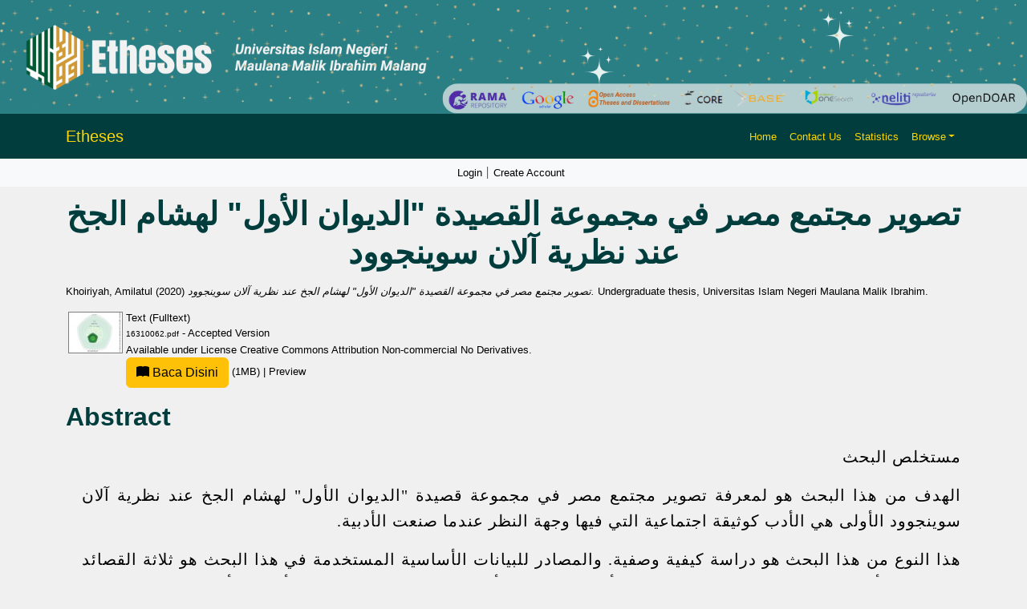

--- FILE ---
content_type: text/html; charset=utf-8
request_url: http://etheses.uin-malang.ac.id/20796/
body_size: 14380
content:
<!DOCTYPE html PUBLIC "-//W3C//DTD XHTML 1.0 Transitional//EN" "http://www.w3.org/TR/xhtml1/DTD/xhtml1-transitional.dtd">
<html xmlns="http://www.w3.org/1999/xhtml" lang="en">
  <head>
    <script type="text/javascript" src="http://www.google.com/jsapi">// <!-- No script --></script>
    <script type="text/javascript">
            google.load("visualization", "1", {packages:["corechart", "geochart"]});
    </script> 
    <link rel="alternate" href="etheses.uin-malang.ac.id" hreflang="x-default" />
    <meta http-equiv="X-UA-Compatible" content="IE=edge" />
    <meta charset="UTF-8" />
    <meta name="viewport" content="width=device-width, initial-scale=1" />
    <title> تصوير مجتمع مصر في مجموعة القصيدة "الديوان الأول" لهشام الجخ عند نظرية آلان سوينجوود  - Etheses of Maulana Malik Ibrahim State Islamic University</title>
    <link href="https://cdn.jsdelivr.net/npm/bootstrap@5.3.2/dist/css/bootstrap.min.css" rel="stylesheet" />
    <link href="https://cdn.jsdelivr.net/npm/bootstrap-icons/font/bootstrap-icons.css" rel="stylesheet" />

    <link rel="icon" href="/favicon.ico" type="image/x-icon" />
    <link rel="icon" href="/images/logoweb.gif" type="image/x-icon" />
    <meta name="google-site-verification" content="ux4jvuQiFPji0mNQwYGrN0cQJM6vY3RUPwEIsCuF6lY" />
    <meta name="eprints.eprintid" content="20796" />
<meta name="eprints.rev_number" content="14" />
<meta name="eprints.eprint_status" content="archive" />
<meta name="eprints.userid" content="15517" />
<meta name="eprints.dir" content="disk0/00/02/07/96" />
<meta name="eprints.datestamp" content="2020-08-12 14:52:18" />
<meta name="eprints.lastmod" content="2020-08-12 14:52:18" />
<meta name="eprints.status_changed" content="2020-08-12 14:52:18" />
<meta name="eprints.type" content="thesis" />
<meta name="eprints.metadata_visibility" content="show" />
<meta name="eprints.contact_email" content="amilatul7@gmail.com" />
<meta name="eprints.creators_name" content="Khoiriyah, Amilatul" />
<meta name="eprints.creators_id" content="amilatul7@gmail.com" />
<meta name="eprints.contributors_name" content="Wargadinata, Wildana" />
<meta name="eprints.title" content="تصوير مجتمع مصر في مجموعة القصيدة &quot;الديوان الأول&quot; لهشام الجخ عند نظرية آلان سوينجوود" />
<meta name="eprints.ispublished" content="unpub" />
<meta name="eprints.subjects" content="200525" />
<meta name="eprints.subjects" content="200599" />
<meta name="eprints.divisions" content="JBSA" />
<meta name="eprints.full_text_status" content="public" />
<meta name="eprints.keywords" content=";آلان سوينجوود ;هشام الجخ ;مجتمع مصر ;تصوير; Alan Swingewood; Egyptian Society; Hisyam Algakh; Representiation; Alan  Swingewood; Hisyam Algakh; Masyarakat Mesir; Representasi" />
<meta name="eprints.abstract" content="مستخلص البحث

الهدف من هذا البحث هو لمعرفة تصوير مجتمع مصر في مجموعة قصيدة &quot;الديوان الأول&quot; لهشام الجخ عند نظرية آلان سوينجوود الأولى هي الأدب كوثيقة اجتماعية التي فيها وجهة النظر عندما صنعت الأدبية.

هذا النوع من هذا البحث هو دراسة كيفية وصفية. والمصادر للبيانات الأساسية المستخدمة في هذا البحث هو ثلاثة القصائد &quot;الديوان الأول&quot; لهشام الجخ بعنوان الرسالة الأخيرة ومشهد رأسى في ميدان التحرير والتأشيرة. أما المصادر للبيانات الثانوية المستخدمة في هذا البحث هو الكتب والمجلات العلمية والإنترنت المتلائم عن نظرية علم الأدب الاجتماعي لآلان سوينجوود ومصر. وطريقة جمع البيانات المستخدمة في هذا البحث هو طريقة القراءة وطريقة الترجمة وطريقة الكتابة. وطريقة تصديق البيانات في هذا البحث في زيادة المتابرة والتثليث والمناقشات مع الزملاء والخبراء. وطريقة تحليل البيانات المستخدمة في هذا البحث  نموذج مايلز هيوبرمان لطريقة مايلز هيوبرمان هي لتقليل البيانات وعرض البيانات والاستخلاص النتائج.
 
أما النتائج في هذا البحث إلى تصوير مجتمع مصر في مجموعة قصيدة &quot;الديوان الأول&quot; لهشام الجخ تضمنت ٤ صور هي: (أ) ظلامة المجتمع على رئيس الدولة الذي رفض سماع تنهيدة لشعبه، تحتوي في قصيدة الرسالة الأخيرة على ٣ صور وفي صضيدة مشهد رلأسى في ميدان التحرير صورتين؛ (ب) معاناة المجتمع عن القيادة الاستبدادية، تحتوي في قصيدة الرسالة الأخيرة على صورتين وفي قصيدة التأشيرة ٥ صور؛ (ج) أمل المجتمع، تحتوي في القصيدة مشهد رأسى في ميدان التحرير على صورتين وفي القصيدة التأشيرة صورة واحدة؛ و (د) القومية التي تم تصورها في شكل حب للوطن والعرب، تحتوي في قصيدة التأشيرة على ٣ صور.

ABSTRACT

The purpose of this study was to know the representation of Egyptian society in the collection of Hisyam Algakh poems Ad- Diwaan Al-Awwal  based on the perspective of Alan swingewood's first literary work as social document at the time of the work's creation.

This type of research is a descriptive qualitative. The primary source of data used in the study are the three of Hisyam Algakh poems Ad- Diwaan Al-Awwal  entitled ar-Risalah al-Akhirah, Masyhadu Rasi Fi Miidan at-Tahrir dan at-Tasyirah. As for the secondary sources of data used in this study are books, scientific journals, the Internet that fit into the literary sociology of Alan swingewood and the Egyptian people. The data-collection techniques used by researchers in this study are reading, translation, and note-taking techniques. The data validation technique in this study consists of increasing diligence, triangulation, discussions with colleagues and experts. The data analysis technique used in the study of the Miles Huberman model are reduction of data, presentation of data and drawing conclusions.

As for the results of this study based on study show representation of Egyptian society in the poetry collection “Ad- Diwan Al- Awaal” by Hisyam Algakh, there are 4 descriptions, such as: a) a complaints against to  the head of state that does not hear the sigh of its people, in the poem ar-Risalah al-Akhirah there are 3 images and in the poem of Masyhadur Rasi Fii Miidan at- Tahrir there are 2 images; b) the misery of society resulting from authoritarian leadership, in the poem of ar-Risalah al-Akhirah there are 2 images and in the poem of Masyhadur Rasi Fii Miidan at- Tahrir there are 5 images; c) the hope of the Egyptian people, in the poem Masyhadur Rasi Fii Miidan at- Tahrir there are 2 images and in the poem at- Tasyirah there is 1 image; and d) nationalism conceived in the form of love for the fatherland and the arabs is depicted in the poem at- Tasyirah in 3 images.

ABSTRAK

Tujuan penelitian ini adalah untuk mengetahui representasi masyarakat Mesir dalam kumpulan puisi Ad- Diwaan Al-Awwal karya Hisyam Algakh berdasarkan perspektif Alan Swingewood yang pertama yaitu karya sastra sebagai dokumen sosial pada masa karya tersebut diciptakan.

Jenis penelitian ini adalah kualitatif deskriptif. Sumber data primer yang digunakan pada penelitian ini adalah tiga puisi dalam Ad- Diwaan Al Awwal karya Hisyam Algakh yang berjudul ar-Risalah al-Akhirah, Masyhadu Rasi Fi Miidan at-Tahrir dan at-Tasyirah. Adapun sumber data sekunder yang digunakan pada penelitian ini berupa buku, jurnal ilmiah, internet yang sesuai dengan kajian sosiologi sastra Alan Swingewood dan masyarakat Mesir. Teknik pengumpulan data yang digunakan peneliti dalam penelitian ini adalah teknik baca, teknik terjemah dan teknik catat. Teknik validasi data dalam penelitian ini terdiri meningkatkan ketekunan, triangulasi, berdiskusi dengan teman sejawat dan berdiskusi dengan ahli . Teknik analisis data yang digunakan dalam penelitian ini adalah model analisis Miles Huberman yaitu reduksi data, penyajian data dan penarikan kesimpulan.

Hasil penelitian dalam penelitian ini menunjukkan representasi masyarakat Mesir dalam kumpulan puisi Ad- Diwaan Al-Awwal karya Hisyam Algakh terdapat 4 gambaran, yaitu: a) Pengaduan masyarakat terhadap kepala negara yang tidak mau mendengar keluh kesah rakyatnya, dalam puisi ar-Risalah al-Akhirah terdapat 3 gambaran dan dalam puisi Masyhadu Rasi Fi Miidan at-Tahrir terdapat 2 gambaran; b) kesengsaraan masyarakan akibat kepemimpinan otoriter, dalam puisi ar-Risalah al-Akhirah terdapat 2 gambaran dan dalam puisi Masyhadu Rasi Fi Miidan at-Tahrir terdapat 5 gambaran; c) harapan masyarakat Mesir, dalam puisi Masyhadu Rasi Fi Miidan at-Tahrir terdapat 2 gambaran dan dalam puisi at-Tasyirah terdapat 1 gambaran; dan d) Nasionalisme yang muncul karena bentuk cinta terhadap tanah air dan bangsa Arab tergambar dalam puisi at-Tasyirah sebanyak 3 gambaran." />
<meta name="eprints.date" content="2020-06-10" />
<meta name="eprints.institution" content="Universitas Islam Negeri Maulana Malik Ibrahim" />
<meta name="eprints.thesis_type" content="undergraduate" />
<meta name="eprints.thesis_name" content="other" />
<meta name="eprints.referencetext" content="المصادر و المراجع
المصادر
الجخ، هشام. 2011. هويس الشعر العربي &quot;الديوان الأول&quot;. يرجع في 10 أكتوبر 2019 من www.algakh.com.
المراجع العربية
أ‌-	الكتب العربية
الإسكانداري، شيخ أحمد وشيخ مصطفي عناني. (1916). الوسيط في الأدب العربي وتاريخه. مصر: دار المعارف.
جرينت، كيث. (2013). القيادة: مقدمة قصيرة جدا (حسين التلاوي مترجم). القاهرة: كلمة عربية.
حسين، طه. (1952). التوجه الأدبي. قاهرة: دار الكتاب الأدبي.
خافجى، محمد عبد المنعم. (1985). ديوان الشافعى. القاهرة: مكتبة الكليات الأزهرية.
خافجى، محمد عبد المنعم. (1986). الشعر الجاهلي. بيروت: دار الكتاب.
عبيدات، محمد ومحمد أبو نصار و عقلة مبيضين. (1999). منهجية البحث العلمي القواعد والمراحل والتطبيقات. عمان: دار وائل.
الفيصل، عبد العزيز بن محمد. (1984). الأدب العربي وتاريخه. رياض: المملكة العربية السعودية. 
قنديلجي، عامر إبراهيم. (1999). البحث العلمي واستخدام مصادر المعلومات. عمان: دار اليازوري العلمية. 
ياسين, السيد. (1970). التحليل الاجتماعي للأدب من كتب الأدب. قاهرة: مكتبة مدبولي.
ب‌-	البحوث العلمية والإنترنيت
مذكر، محمد. (2016). الصراع الاعتقادي في رواية عزازيل (دراسة تحليلية اجتماعية لآلان سيوينجوود). بحث جامعي، قسم اللغة العربية وأدبها كلية العلوم الإنسانية، جامعة مولانا مالك إبراهيم الإسلامية الحكومية مالانج. من http://etheses.uin-malang.ac.id/9863/.
اندرسوار، آمالنا. (2019). واقعية المجتمعات العربية في الفيلم بلال انيوا بريد أف هروا على أساس الدراسة التحليلية الاجتماعية آلان سوين  جوود. بحث جامعي، قسم اللغة العربية وأدبها كلية العلوم الإنسانية، جامعة مولانا مالك إبراهيم الإسلامية الحكومية مالانج. من http://etheses.uin-malang.ac.id/14309/.
ريان، ريم. (2019). أشعار هشام الجخ، يرجع في 8 يونيو 2020 من https://mawdoo3.com .
الوكيل، حسام. (2020). &quot;جيل يناير&quot;. هل تنتمي لهذا الجيل؟. يرجع في 1 مايو 2020 من https://www.aljazeera.net/blogs .
المراجع الأجنبية
أ‌-	الكتب الأجنبية
Anoegrajekti, N. (2010). Estetika Sastra dan Budaya: Membaca Tanda-tanda. Jember: Jember University Press.
Anwar, A. (2015). Teori Sosial Sastra. Yogyakarta: Penerbit Ombak.
Arikunto, Suharsimi. (2014). Prosedur Penelitian: Suatu Pendekatan Praktik. Jakarta: Rineka Cipta.
Badrun, Ahmad. (1989). Teori Puisi. Jakarta: Departemen Pendidikan dan Kebudayaan.
Damono, S. D. (1978). Sosiologi Sastra Sebuah Pengantar Ringkas. Jakarta: Pusat Pembinaan dan Pengembangan Bahasa Departemen Pendidikan dan Kebudayaan.
Durkheim, E. (1958). The Rules of Sociological Method. Glencoe: Fress Press.
Endaswara, S. (2013). Metodologi Penelitian Sastra. Yogyakarta: CAPS.
Endaswara, S. (2013). Sosiologi Sastra: Studi, Teori dan Intepretasi. Yogyakarta: Penerbit Ombak.
Escarpit, R. (2017). Sosiologi Sastra. Jakarta: Buku Obor.
Faruk. (2015). Pengantar Sosiologi Sastra: dari Strukturalisme Genetik sampai Post-Modernisme. Yogyakarta: Pustaka Pelajar.
Fatawi, M. Faisol. (2017). Seni Menerjemah. Yogyakarta: Dialektika.
Firdaus dan Fakhry Zamzam. (2017). Aplikasi Metodologi Penelitian.Palembang: Deepublish.
Hanifah. (2014). Memahami Penelitian Tindakan Kelas: Teori dan Aplikasinya. Bandung: UPI Press.
Herdiansyah, Haris. (2010). Metode Penelitian Kualitatif Untuk Ilmu Sosial. Jakarta: Salemba Humanika.
Huberman, M. B, dan Miles, A. M. (1994). Qualitatif Data Analysis (Second Edition). London: Sage Publication.
Indrawan, Rully dan Poppy Yaniawati. (2017). Metologi Penelitian: Kuantitatif, Kualitatif, dan Campuran untuk Manajemen, Pembangunan, dan Pendidikan (Revisi). Bandung: Refika Aditama.
Karyanto, Ibe. (1997). Realisme Sosialis Georg Lukacs. Jakarta: PT Gramedia Pustaka Utama. 
Kuncahyono, T. (2013). Tahrir Square Jantung Revolusi Mesir. Jakarta: Penerbit Kompas.
Kurniawan, H. (2012). Teori, Metode dan Aplikasi: Sosiologi Sastra. Yogyakarta: Graha Ilmu.
Mahsun. (2005). Metode Penelitian Bahasa. Jakarta: PT Raja Grafindo Persada.
Moleong, L. J. (2007). Metodologi Penelitian Kualitatif. Bandung: PT Remaja Rosdakarya.
Muhammad. (2014). Metode Penelitian Bahasa. Yogyakarta: Ar- Ruzz Media.
Muzakki, A. (2011). Pengantar Teori Sastra Arab. Malang: UIN Maliki Press.
Nurhayati. (2008). Teori dan Aplikasi Stilistik. Palembang: Penerbit Unsri.  
Peursen, C.A. van. (1990). Fakta, Nilai dan Peristiwa Tentang Hubungan antara Ilmu Pengetahuan dan Etika. Diterjemahkan oleh A. Sonny Keraf dari judul asli Facts, Value, Events. Jakarta: PT Gramedia.
Prastowo, Andi. (2011). Metode Penelitian Kualitatif dalam Perspektif Rancangan Penelitian. Yogyakarta: Ar Ruzz Media.
Rahmatullah, Azam Syukur. (2015). Psikologi Penderitaan. Kebumen: Azkiya Media.
Ratna, N. K. (2005). Sastra dan Culture Studies: Representasi Fiksi dan Fakta. Yogyakarta: UNY.
Ratna, N. K. (2013). Paradigma Sosiologi Sastra. Yogyakarta: Pustaka Pelajar.
Saraswati, E. (2003). Sosiologi Sastra Sebuah Pemahaman Awal. Malang: Bayu Media dan UMM Press.
Sariban. (2009). Teori dan Penerapan Penelitian Sastra. Surabaya: Lentera Cendekia Surabaya.
Siswanto, W. (2008). Pengantar Teori Sastra. Jakarta: PT Grasindo. 
Siyoto, Sandu dan Ali Sodik. (2015). Dasar Metodologi Penelitian. Yogyakarta: Literasi Media Publishing.
Smith, A. D. (1991). National Identity. Las Vegas: University of Nevada Press.
Snyder, C. R. )1994(. The Psychology of Hope: You Can Get There From Here. New York: Simon &amp; Schuster.
Sugiyono. (2008). Metode Penelitian Kuantitatif Kualitatif dan R&amp;D. Bandung: Alfabeta.
Suprapto, D. (2007). Pendidikan Kewarganegaraan SMA/MA 1. Jakarta: Bumi Aksara.
Swingewood, A., &amp; Diana, L. (1972). The Sociology of Literature. London: Granada Publishing Limited.
Swingewood, Alan. (1986). Sociological Poetics and Aesthetic Theory. London: Macmillan Press.
Swingewood, Alan. (1992). A Short History of Sociological Thought. London: Macmillan Press.
Swingewood, Alan. (1998). Cultural Theory and The Problem of Modernity. London: Macmillan Education.
Tarigan, Henry Guntur. (1984). Membaca Sebagai Suatu Ketrampilan Berbahasa. Bandung: Angkasa.
Teeuw, A. (2015). Sastra dan Ilmu Sastra. Bandung: PT Dunia Pustaka Jaya.
Turner, Jonathan H. (2014). Theoretical Sociology: A Concise Introduction to Twelve Sociological Theories. California: Sage Publications.
Waskita, A. (2013). Air Mata Presiden Mursi. Jakarta: Pustaka Al- Kautsar.
Wibowo, Samodra. (2009). Administrasi Negara: Isu-Isu Kontemporer. Yogyakarta: Graha Ilmu.
Wiyatmi. (2013). Sosiologi Sastra: Teori dan Kajian terhadap Sastra Indonesia. Yogyakarta: Kanwa Publisher.

ب‌-	الدوريات  والإنترنيت
Adinugroho, I. (2016). “Demokrasi, Kepemimpinan, dan Psikologi Moral” dalam Jurnal Buletin Psikologi, Universitas Gadjah Mada, Yogyakarta, Vol. 24, No. 7, Hal. 76-86.
Arifiany, Wulan dan Luthf Annisa. (2019). “Representasi Kondisi Sosial Negara Tunisia dala Syi’ir Fii Biladi Lahtiromi Li Al Faqiir Karya Anis Syausyan Perspektif Alan Swingewood” dalam Jurnal Prossiding UM Kajian tentang Bahasa, Sastra, dan Budaya Arab di Indonesia, Universitas Negeri Malang, Malang, Vol. 3, Hal. 448-461.
Artika, I Wayan. (2015). “Teori dalam Pengajaran Sastra” dalam Jurnal PRASI, Universitas Pendidikan Ganesha, Bali, Vol. 10, No. 19, Hal. 18-27.
Asriyah. (2016). “Perkembangan Sejarah Sastra Arab” dalam Jurnal Rihlah: Jurnal Sejarah dan Kebudayaan, UIN Alauddin, Makassar, Vol. 5, No. 3, Hal. 91-99.
Astutiningsih, Irana dan Hat Pujiati. (2019). “Perspektif Santri dalam Karya Sastra: Sebuah Representasi Wacana Religius-Humanis” dalam Jurnal Poetika: Jurnal Ilmu Bahasa, Universitas Gadjah Mada, Yogyakarta, Vol. 7, No. 1, Hal. 1-16, Juli Tahun 2019.
Firman, T. (2017, Juni 15). Sudan Selatan, Negara Baru yang Terus Bergejolak. Retrieved from Tirto ID: https://tirto.id/sudan-selatan-negara-baru-yang-terus-bergejolak-cqJz diakses pada 10 Mei 2020.
Hurin, Hayati Ali. (2016). “Kondisi Mesir Tahun 2011-2012 dan Reaksi Dunia Pasca Runtuhnya Rezim Mubarak Karena Revolusi Mesir 2011” dalam Journal Unair: Jurnal Analisis Hubungan Internasional, Universitas Airlangga, Surabaya, Vol. 5, No. 1, Hal. 249-257, Januari 2016.
Mas'adi, A. (2017). “Realitas Dunia Arab Dalam Puisi-puisi Mahmud Darwis”. Research Report. Fakultas Humaniora UIN Maulana Malik Ibrahim Malang. Universitas Islam Negeri Maulana Malik Ibrahim Malang, Malang. Hal. 1-72, diakses pada 10 Oktober 2019 dari http://repository.uin-malang.ac.id/3487/.
Ni’mah, Evayatun. (2017). “Pandangan Nasionalisme dalam Puisi Mahmud Darwisy dan Rendra dalam Analisis Sastra Banding” dalam Jurnal An-Nas, IAI Sunan Giri Bojonegoro, Bojonegoro, Vol. 2, No. 1, Hal. 91-102, Februari tahun 2017.
Putra, C. R. (2018). “Cerminan Zaman Dalam Puisi (Tanpa Judul) Karya Wiji Thukul: Kajian Sosiologi Sastra” dalam Jurnal KEMBARA: Jurnal Keilmuan Bahasa, Sastra dan Pengajarannya. Universitas Muhammadiyah Malang, Malang, Vol. 4, No. 1, Hal. 12-20, Juni tahun 2018.
Renita dan Fauzan Muslim (2014). “Puisi Ta'syirah karya Hisyam Al- Jakh: Analisis Struktur dan Makna”. Skripsi. Fakultas Ilmu Pengetahuan Budaya, Universitas Indonesia, Depok, diakses pada 10 Oktober 2019 dari http://lib.ui.ac.id/detail?id=20402910&amp;lokasi=lokal.
Rishanjani, Fetti Astrini; Rafli, Zainal dan Zuriyati. (2019). “Representasi Ketidakadilan pada Kumpulan Puisi Nyanyian Akar Rumput” dalam Jurnal Dialektika: Jurnal Bahasa, sastra dan Pendidikan bahasa dan Sastra Indonesia, Universitas Islam Negeri Syarif Hidayatullah, Banten, Vol. 6, No. 1, Hal. 54-79, Oktober 2019.
Rochmawati, Farida Yuni dan Else Liliani. (2019). “Sociological Analysis of “ Dua Wajah Ibu” a Short Story by Guntur Alam” dalam Jurnal ICCLLE 2018, Atlantis Press, Vol. 297, Hal. 92-95, April 2019. Diakses pada 10 Juli 2020 dari https://www.atlantis-press.com/proceedings/icille-18/55917440.
Setri, Teta Irama dan Dwi Budi Setiawan. (2020). “Matriachal Society in The Secret Life OF Bees By Sue Monk Kidd” dalam Jurnal Linguistics and Literature Journal, Universitas Teknokrat Indonesia, Lampung, Vol. 1, No. 1, Hal. 28-33, Mei tahun 2020.
Suratno, Eko Bondan. (2015). “Islamic Da’wah Through American Novel (A Study of Sociology of Literature on UMM Zakiyyah’s        If I Should Speak)” dalam Jurnal Lensa. Universitas Muhammadiyah Semarang, Semarang, Vol. 5, No. 2, Hal. 76-80.
Suryadi. (2010). “Penanganan Keluhan Publik pada Birokrasi Dinas Perijinan” dalam Journal Unair: Masyarakat, Kebudayaan dan Politik, Universitas Airlangga, Surabaya, Vol, 23. No, 4, Hal. 293-303, Oktober tahun 2010.
Sutanto, Okki dan Nani Nurrachman. (2018). “Makna Kewirausahaan Pada Etnis Jawa, Minang, dan Tionghoa: Sebuah Studi Representasi Sosial” dalam Jurnal Psikologi Ulayat: Indonesian Journal of Indigenous Psychology, Indonesia, Vol. 5, No. 1, Hal. 86-108, April tahun 2018.
Wahyudi, Tri. (2013). “Sosiologi Sastra Alan Swingewood Sebuah Teori” dalam Jurnal Poetika: Jurnal Ilmu Sastra, Universitas Gadjah Mada, Yogyakarta, Vol. 1, No. 1, Hal. 55-61.
Wati, Rianna dan Dwi Susanto. (2019). “Islamic Children Literature in Digital Media as Religious Literacy Movement” dalam Jurnal AKSIS: Jurnal Pendidikan Bahasa dan Sastra Indonesia, Universitas Negeri Jakarta, Jakarta, Vol. 3, No. 1, Hal. 140-153, Juni tahun 2019." />
<meta name="eprints.supervisor" content="Wargadinata, Wildana" />
<meta name="eprints.citation" content="  Khoiriyah, Amilatul  (2020) تصوير مجتمع مصر في مجموعة القصيدة &quot;الديوان الأول&quot; لهشام الجخ عند نظرية آلان سوينجوود.  Undergraduate thesis, Universitas Islam Negeri Maulana Malik Ibrahim.   " />
<meta name="eprints.document_url" content="http://etheses.uin-malang.ac.id/20796/1/16310062.pdf" />
<link rel="schema.DC" href="http://purl.org/DC/elements/1.0/" />
<meta name="DC.relation" content="http://etheses.uin-malang.ac.id/20796/" />
<meta name="DC.title" content="تصوير مجتمع مصر في مجموعة القصيدة &quot;الديوان الأول&quot; لهشام الجخ عند نظرية آلان سوينجوود" />
<meta name="DC.creator" content="Khoiriyah, Amilatul" />
<meta name="DC.subject" content="200525 Literary Theory" />
<meta name="DC.subject" content="200599 Literary Studies not elsewhere classified" />
<meta name="DC.description" content="مستخلص البحث

الهدف من هذا البحث هو لمعرفة تصوير مجتمع مصر في مجموعة قصيدة &quot;الديوان الأول&quot; لهشام الجخ عند نظرية آلان سوينجوود الأولى هي الأدب كوثيقة اجتماعية التي فيها وجهة النظر عندما صنعت الأدبية.

هذا النوع من هذا البحث هو دراسة كيفية وصفية. والمصادر للبيانات الأساسية المستخدمة في هذا البحث هو ثلاثة القصائد &quot;الديوان الأول&quot; لهشام الجخ بعنوان الرسالة الأخيرة ومشهد رأسى في ميدان التحرير والتأشيرة. أما المصادر للبيانات الثانوية المستخدمة في هذا البحث هو الكتب والمجلات العلمية والإنترنت المتلائم عن نظرية علم الأدب الاجتماعي لآلان سوينجوود ومصر. وطريقة جمع البيانات المستخدمة في هذا البحث هو طريقة القراءة وطريقة الترجمة وطريقة الكتابة. وطريقة تصديق البيانات في هذا البحث في زيادة المتابرة والتثليث والمناقشات مع الزملاء والخبراء. وطريقة تحليل البيانات المستخدمة في هذا البحث  نموذج مايلز هيوبرمان لطريقة مايلز هيوبرمان هي لتقليل البيانات وعرض البيانات والاستخلاص النتائج.
 
أما النتائج في هذا البحث إلى تصوير مجتمع مصر في مجموعة قصيدة &quot;الديوان الأول&quot; لهشام الجخ تضمنت ٤ صور هي: (أ) ظلامة المجتمع على رئيس الدولة الذي رفض سماع تنهيدة لشعبه، تحتوي في قصيدة الرسالة الأخيرة على ٣ صور وفي صضيدة مشهد رلأسى في ميدان التحرير صورتين؛ (ب) معاناة المجتمع عن القيادة الاستبدادية، تحتوي في قصيدة الرسالة الأخيرة على صورتين وفي قصيدة التأشيرة ٥ صور؛ (ج) أمل المجتمع، تحتوي في القصيدة مشهد رأسى في ميدان التحرير على صورتين وفي القصيدة التأشيرة صورة واحدة؛ و (د) القومية التي تم تصورها في شكل حب للوطن والعرب، تحتوي في قصيدة التأشيرة على ٣ صور.

ABSTRACT

The purpose of this study was to know the representation of Egyptian society in the collection of Hisyam Algakh poems Ad- Diwaan Al-Awwal  based on the perspective of Alan swingewood's first literary work as social document at the time of the work's creation.

This type of research is a descriptive qualitative. The primary source of data used in the study are the three of Hisyam Algakh poems Ad- Diwaan Al-Awwal  entitled ar-Risalah al-Akhirah, Masyhadu Rasi Fi Miidan at-Tahrir dan at-Tasyirah. As for the secondary sources of data used in this study are books, scientific journals, the Internet that fit into the literary sociology of Alan swingewood and the Egyptian people. The data-collection techniques used by researchers in this study are reading, translation, and note-taking techniques. The data validation technique in this study consists of increasing diligence, triangulation, discussions with colleagues and experts. The data analysis technique used in the study of the Miles Huberman model are reduction of data, presentation of data and drawing conclusions.

As for the results of this study based on study show representation of Egyptian society in the poetry collection “Ad- Diwan Al- Awaal” by Hisyam Algakh, there are 4 descriptions, such as: a) a complaints against to  the head of state that does not hear the sigh of its people, in the poem ar-Risalah al-Akhirah there are 3 images and in the poem of Masyhadur Rasi Fii Miidan at- Tahrir there are 2 images; b) the misery of society resulting from authoritarian leadership, in the poem of ar-Risalah al-Akhirah there are 2 images and in the poem of Masyhadur Rasi Fii Miidan at- Tahrir there are 5 images; c) the hope of the Egyptian people, in the poem Masyhadur Rasi Fii Miidan at- Tahrir there are 2 images and in the poem at- Tasyirah there is 1 image; and d) nationalism conceived in the form of love for the fatherland and the arabs is depicted in the poem at- Tasyirah in 3 images.

ABSTRAK

Tujuan penelitian ini adalah untuk mengetahui representasi masyarakat Mesir dalam kumpulan puisi Ad- Diwaan Al-Awwal karya Hisyam Algakh berdasarkan perspektif Alan Swingewood yang pertama yaitu karya sastra sebagai dokumen sosial pada masa karya tersebut diciptakan.

Jenis penelitian ini adalah kualitatif deskriptif. Sumber data primer yang digunakan pada penelitian ini adalah tiga puisi dalam Ad- Diwaan Al Awwal karya Hisyam Algakh yang berjudul ar-Risalah al-Akhirah, Masyhadu Rasi Fi Miidan at-Tahrir dan at-Tasyirah. Adapun sumber data sekunder yang digunakan pada penelitian ini berupa buku, jurnal ilmiah, internet yang sesuai dengan kajian sosiologi sastra Alan Swingewood dan masyarakat Mesir. Teknik pengumpulan data yang digunakan peneliti dalam penelitian ini adalah teknik baca, teknik terjemah dan teknik catat. Teknik validasi data dalam penelitian ini terdiri meningkatkan ketekunan, triangulasi, berdiskusi dengan teman sejawat dan berdiskusi dengan ahli . Teknik analisis data yang digunakan dalam penelitian ini adalah model analisis Miles Huberman yaitu reduksi data, penyajian data dan penarikan kesimpulan.

Hasil penelitian dalam penelitian ini menunjukkan representasi masyarakat Mesir dalam kumpulan puisi Ad- Diwaan Al-Awwal karya Hisyam Algakh terdapat 4 gambaran, yaitu: a) Pengaduan masyarakat terhadap kepala negara yang tidak mau mendengar keluh kesah rakyatnya, dalam puisi ar-Risalah al-Akhirah terdapat 3 gambaran dan dalam puisi Masyhadu Rasi Fi Miidan at-Tahrir terdapat 2 gambaran; b) kesengsaraan masyarakan akibat kepemimpinan otoriter, dalam puisi ar-Risalah al-Akhirah terdapat 2 gambaran dan dalam puisi Masyhadu Rasi Fi Miidan at-Tahrir terdapat 5 gambaran; c) harapan masyarakat Mesir, dalam puisi Masyhadu Rasi Fi Miidan at-Tahrir terdapat 2 gambaran dan dalam puisi at-Tasyirah terdapat 1 gambaran; dan d) Nasionalisme yang muncul karena bentuk cinta terhadap tanah air dan bangsa Arab tergambar dalam puisi at-Tasyirah sebanyak 3 gambaran." />
<meta name="DC.date" content="2020-06-10" />
<meta name="DC.type" content="Thesis" />
<meta name="DC.type" content="NonPeerReviewed" />
<meta name="DC.format" content="text" />
<meta name="DC.language" content="ar" />
<meta name="DC.rights" content="cc_by_nc_nd_4" />
<meta name="DC.identifier" content="http://etheses.uin-malang.ac.id/20796/1/16310062.pdf" />
<meta name="DC.identifier" content="  Khoiriyah, Amilatul  (2020) تصوير مجتمع مصر في مجموعة القصيدة &quot;الديوان الأول&quot; لهشام الجخ عند نظرية آلان سوينجوود.  Undergraduate thesis, Universitas Islam Negeri Maulana Malik Ibrahim.   " />
<link rel="alternate" href="http://etheses.uin-malang.ac.id/cgi/export/eprint/20796/COinS/etheses-eprint-20796.txt" type="text/plain; charset=utf-8" title="OpenURL ContextObject in Span" />
<link rel="alternate" href="http://etheses.uin-malang.ac.id/cgi/export/eprint/20796/Simple/etheses-eprint-20796.txt" type="text/plain; charset=utf-8" title="Simple Metadata" />
<link rel="alternate" href="http://etheses.uin-malang.ac.id/cgi/export/eprint/20796/JSON/etheses-eprint-20796.js" type="application/json; charset=utf-8" title="JSON" />
<link rel="alternate" href="http://etheses.uin-malang.ac.id/cgi/export/eprint/20796/DIDL/etheses-eprint-20796.xml" type="text/xml; charset=utf-8" title="MPEG-21 DIDL" />
<link rel="alternate" href="http://etheses.uin-malang.ac.id/cgi/export/eprint/20796/DC/etheses-eprint-20796.txt" type="text/plain; charset=utf-8" title="Dublin Core" />
<link rel="alternate" href="http://etheses.uin-malang.ac.id/cgi/export/eprint/20796/HTML/etheses-eprint-20796.html" type="text/html; charset=utf-8" title="HTML Citation" />
<link rel="alternate" href="http://etheses.uin-malang.ac.id/cgi/export/eprint/20796/MODS/etheses-eprint-20796.xml" type="text/xml; charset=utf-8" title="MODS" />
<link rel="alternate" href="http://etheses.uin-malang.ac.id/cgi/export/eprint/20796/RDFNT/etheses-eprint-20796.nt" type="text/plain" title="RDF+N-Triples" />
<link rel="alternate" href="http://etheses.uin-malang.ac.id/cgi/export/eprint/20796/Text/etheses-eprint-20796.txt" type="text/plain; charset=utf-8" title="ASCII Citation" />
<link rel="alternate" href="http://etheses.uin-malang.ac.id/cgi/export/eprint/20796/METS/etheses-eprint-20796.xml" type="text/xml; charset=utf-8" title="METS" />
<link rel="alternate" href="http://etheses.uin-malang.ac.id/cgi/export/eprint/20796/BibTeX/etheses-eprint-20796.bib" type="text/plain" title="BibTeX" />
<link rel="alternate" href="http://etheses.uin-malang.ac.id/cgi/export/eprint/20796/Refer/etheses-eprint-20796.refer" type="text/plain" title="Refer" />
<link rel="alternate" href="http://etheses.uin-malang.ac.id/cgi/export/eprint/20796/EndNote/etheses-eprint-20796.enw" type="text/plain; charset=utf-8" title="EndNote" />
<link rel="alternate" href="http://etheses.uin-malang.ac.id/cgi/export/eprint/20796/Atom/etheses-eprint-20796.xml" type="application/atom+xml;charset=utf-8" title="Atom" />
<link rel="alternate" href="http://etheses.uin-malang.ac.id/cgi/export/eprint/20796/RDFN3/etheses-eprint-20796.n3" type="text/n3" title="RDF+N3" />
<link rel="alternate" href="http://etheses.uin-malang.ac.id/cgi/export/eprint/20796/RDFXML/etheses-eprint-20796.rdf" type="application/rdf+xml" title="RDF+XML" />
<link rel="alternate" href="http://etheses.uin-malang.ac.id/cgi/export/eprint/20796/XML/etheses-eprint-20796.xml" type="application/vnd.eprints.data+xml; charset=utf-8" title="EP3 XML" />
<link rel="alternate" href="http://etheses.uin-malang.ac.id/cgi/export/eprint/20796/RIS/etheses-eprint-20796.ris" type="text/plain" title="Reference Manager" />
<link rel="alternate" href="http://etheses.uin-malang.ac.id/cgi/export/eprint/20796/ContextObject/etheses-eprint-20796.xml" type="text/xml; charset=utf-8" title="OpenURL ContextObject" />
<link rel="Top" href="http://etheses.uin-malang.ac.id/" />
    <link rel="Sword" href="https://etheses.uin-malang.ac.id/sword-app/servicedocument" />
    <link rel="SwordDeposit" href="https://etheses.uin-malang.ac.id/id/contents" />
    <link rel="Search" type="text/html" href="http://etheses.uin-malang.ac.id/cgi/search" />
    <link rel="Search" type="application/opensearchdescription+xml" href="http://etheses.uin-malang.ac.id/cgi/opensearchdescription" />
    <script type="text/javascript" src="http://www.google.com/jsapi"><!--padder--></script><script type="text/javascript">
// <![CDATA[
google.load("visualization", "1", {packages:["corechart", "geochart"]});
// ]]></script><script type="text/javascript">
// <![CDATA[
var eprints_http_root = "http:\/\/etheses.uin-malang.ac.id";
var eprints_http_cgiroot = "http:\/\/etheses.uin-malang.ac.id\/cgi";
var eprints_oai_archive_id = "etheses.uin-malang.ac.id";
var eprints_logged_in = false;
// ]]></script>
    <style type="text/css">.ep_logged_in { display: none }</style>
    <link rel="stylesheet" type="text/css" href="/style/auto-3.3.15.css" />
    <script type="text/javascript" src="/javascript/auto-3.3.15.js"><!--padder--></script>
    <!--[if lte IE 6]>
        <link rel="stylesheet" type="text/css" href="/style/ie6.css" />
   <![endif]-->
    <meta name="Generator" content="EPrints 3.3.15" />
    <meta http-equiv="Content-Type" content="text/html; charset=UTF-8" />
    <meta http-equiv="Content-Language" content="en" />
    
    <style>
	body {
		background-color: #F0F0F0; /* Warna latar belakang */
	}

	.navbar {
		background-color: #013d3d; /* Teal gelap untuk kontras yang lebih baik */
	}

	.navbar-brand, .nav-link {
		color: #FFD700; /* Kuning */
	}

	.navbar-brand:hover, .nav-link:hover {
		color: #FFFFFF; /* Putih saat di-hover */
	}

	.card {
		background-color: #FFFFFF; /* Putih untuk kartu */
	}

	footer {
		background-color: #008080; /* Footer teal */
		color: white; /* Warna teks di footer */
	}
	
    


	.search-box {
		margin: 80px 0; /* Margin untuk memberikan ruang */
		display: flex; /* Menggunakan flexbox untuk tata letak */
		justify-content: center; /* Memusatkan kotak pencarian */
	}
    textarea {
  		resize: both; // 1
	}

	.search-container {
		padding: 20px; /* Padding untuk kontainer */
		width: 80%; /* Mengatur lebar sesuai kebutuhan */
		/* max-width: 800px; Lebar maksimum */
		max-width: 100%; /* Lebar maksimum */
		text-align: center; /* Memusatkan teks di dalam kontainer */
	}

	.search-input {
		width: 80%; /* Lebar input pencarian */
		padding: 12px 20px; /* Padding untuk input */
		border-radius: 5px; /* Sudut melengkung */
		border: 1px solid #CED4DA; /* Border ringan */
		font-size: 16px; /* Ukuran font */
	}

	.search-button {
		background-color: #FFD700; /* Kuning untuk tombol */
		border: none; /* Tanpa border */
		border-radius: 5px; /* Sudut melengkung */
		color: #000; /* Teks hitam */
		padding: 12px 20px; /* Padding untuk tombol */
		cursor: pointer; /* Kursor pointer saat di-hover */
		margin-left: 10px; /* Ruang antara input dan tombol */
	}

	.search-button:hover {
		background-color: #006666; /* Teal gelap saat di-hover */
		color: #FFD700; /* Teks kuning saat di-hover */
	}

	.advanced-button {
		margin-top: 20px; /* Margin untuk memberikan ruang */
		background-color: #013d3d; /* Teal gelap untuk tombol */
		border: none; /* Tanpa border */
		border-radius: 5px; /* Sudut melengkung */
		color: #FFFFFF; /* Teks putih */
		padding: 10px 20px; /* Padding untuk tombol */
		cursor: pointer; /* Kursor pointer saat di-hover */
	}

	.advanced-button:hover {
		background-color: #006666; /* Teal gelap saat di-hover */
		color: #FFD700; /* Teks kuning saat di-hover */
	}
	
	.latest-additions {
    margin-top: 20px; /* Memberikan ruang di atas */
	color: #000; /* Teks hitam */
	text-decoration: underline; /* Garis bawah saat di-hover */
		text-decoration-color: #FFD700; /* Warna garis bawah saat di-hover */
	}
	

	.latest-additions .card {
		border: none; /* Menghapus border default */
		transition: transform 0.2s; /* Animasi saat hover */
	}

	.latest-additions .card:hover {
		transform: scale(1.02); /* Membesar sedikit saat di-hover */
	}

	.latest-additions .card-title {
		font-size: 1.5rem; /* Ukuran font untuk judul */
		color: #FFFFFF; /* Teks putih untuk judul */
	}

	.latest-additions p {
		font-size: 1rem; /* Ukuran font untuk teks */
		color: #333; /* Warna teks */
	}
	
	
	h1, h2, h3, h4, h5, h6 {
    color: #013d3d; /* Warna teal gelap untuk semua heading */
    font-family: 'Arial', sans-serif; /* Jenis font untuk heading */
    font-weight: bold; /* Menebalkan teks */
    margin-bottom: 15px; /* Ruang di bawah heading */
	}

	h1 {
		font-size: 2.5rem; /* Ukuran font untuk h1 */
	}

	h2 {
		font-size: 2rem; /* Ukuran font untuk h2 */
	}

	h3 {
		font-size: 1.75rem; /* Ukuran font untuk h3 */
	}

	h4 {
		font-size: 1.5rem; /* Ukuran font untuk h4 */
	}

	h5 {
		font-size: 1.25rem; /* Ukuran font untuk h5 */
	}

	h6 {
		font-size: 1rem; /* Ukuran font untuk h6 */
	}

	/* Jika ingin menambahkan efek hover pada heading */
	h1:hover, h2:hover, h3:hover, h4:hover, h5:hover, h6:hover {
		text-decoration: underline; /* Garis bawah saat di-hover */
		text-decoration-color: #FFD700; /* Warna garis bawah saat di-hover */
	}
		
		
	
	
	
    </style>
</head>
<body>
    <div>
        <!-- Banner -->
        <div class="container-fluid p-0">
            <img src="http://etheses.uin-malang.ac.id/images/2.png" class="img-fluid w-100" alt="Responsive Banner" />
        </div>
        <!-- Header & Navigation -->
        <nav class="navbar navbar-expand-lg navbar-light">
            <div class="container">
                <a class="navbar-brand" style="color: #FFD700;" href="http://etheses.uin-malang.ac.id">Etheses</a>
                <button class="navbar-toggler" type="button" data-bs-toggle="collapse" data-bs-target="#navbarNav" style="background-color: white;">
                    <span class="navbar-toggler-icon"></span>
                </button>
                <div class="collapse navbar-collapse" id="navbarNav">
                    <ul class="navbar-nav ms-auto">
                        <li class="nav-item"><a class="nav-link" style="color: #FFD700;" href="http://etheses.uin-malang.ac.id">Home</a></li>
                        <li class="nav-item"><a class="nav-link" style="color: #FFD700;" href="http://etheses.uin-malang.ac.id/information.html">Contact Us</a></li>
                        <li class="nav-item"><a class="nav-link" style="color: #FFD700;" href="/cgi/stats/report">Statistics</a></li>
                        <li class="nav-item dropdown">
                            <a class="nav-link dropdown-toggle" href="#" id="navbarDropdown" role="button" data-bs-toggle="dropdown" aria-expanded="false" style="color: #FFD700;">Browse</a>
                            <ul class="dropdown-menu" aria-labelledby="navbarDropdown">
                                <li><a class="dropdown-item" href="http://etheses.uin-malang.ac.id/view/year/">Browse by Year</a></li>
								<li><a class="dropdown-item" href="http://etheses.uin-malang.ac.id/view/subjects/">Browse by Subject</a></li>
								<li><a class="dropdown-item" href="http://etheses.uin-malang.ac.id/view/divisions/">Browse by Division</a></li>
								<li><a class="dropdown-item" href="http://etheses.uin-malang.ac.id/view/creators/">Browse by Author</a></li>
								<!--<li><a class="dropdown-item" href="http://etheses.uin-malang.ac.id/view/person/">Browse by Person</a></li>-->
								<li><a class="dropdown-item" href="http://etheses.uin-malang.ac.id/view/supervisor/">Browse by Supervisor</a></li>
                            </ul>
                        </li>
                        <li class="nav-item">
                            <div id="google_translate_element"></div>
                        </li>
                    </ul>
                </div>
            </div>
        </nav>
		<!-- Secondary Navbar -->
		<nav class="navbar navbar-expand-lg navbar-light bg-light">
			<div class="container">
				<button class="navbar-toggler" type="button" data-bs-toggle="collapse" data-bs-target="#secondaryNav">
					<span class="navbar-toggler-icon"></span>
				</button>
				<div class="collapse navbar-collapse" id="secondaryNav">
				  <div class="navbar-nav mx-auto">
					<div>
					  <ul class="ep_tm_key_tools" id="ep_tm_menu_tools"><li><a href="http://etheses.uin-malang.ac.id/cgi/users/home">Login</a></li><li><a href="/cgi/register">Create Account</a></li></ul>
					</div>
				  </div>
				</div>
			</div>
		</nav>
        <div id="main_content" class="mb-5">
			<div class="container">
			  <div class="row">
				<div class="col-12">
				  <h1 id="page-title" class="ep_tm_pagetitle">
					

تصوير مجتمع مصر في مجموعة القصيدة "الديوان الأول" لهشام الجخ عند نظرية آلان سوينجوود


				  </h1>
				  <div class="ep_summary_content"><div class="ep_summary_content_left"></div><div class="ep_summary_content_right"></div><div class="ep_summary_content_top"></div><div class="ep_summary_content_main">

  <p style="margin-bottom: 1em">
    


    <span class="person_name">Khoiriyah, Amilatul</span>
  

(2020)

<em>تصوير مجتمع مصر في مجموعة القصيدة "الديوان الأول" لهشام الجخ عند نظرية آلان سوينجوود.</em>


    Undergraduate thesis, Universitas Islam Negeri Maulana Malik Ibrahim.
  




  </p>

  

  

    
  
    
      
      <table>
        
          <tr>
            <td valign="top" align="right"><a onmouseout="EPJS_HidePreview( event, 'doc_preview_233646' );" class="ep_document_link" onmouseover="EPJS_ShowPreview( event, 'doc_preview_233646' );" href="http://etheses.uin-malang.ac.id/20796/1/16310062.pdf"><img class="ep_doc_icon" alt="[img]" src="http://etheses.uin-malang.ac.id/20796/1.hassmallThumbnailVersion/16310062.pdf" border="0" /></a><div id="doc_preview_233646" class="ep_preview"><table><tr><td><img class="ep_preview_image" alt="" src="http://etheses.uin-malang.ac.id/20796/1.haspreviewThumbnailVersion/16310062.pdf" border="0" /><div class="ep_preview_title">Preview</div></td></tr></table></div></td>
            <td valign="top">
              

<!-- document citation -->


<span class="ep_document_citation">
<span class="document_format">Text (Fulltext)</span>
<br /><span class="document_filename">16310062.pdf</span>
 - Accepted Version
  


  <br />Available under License <a href="http://creativecommons.org/licenses/by-nc-nd/4.0/">Creative Commons Attribution Non-commercial No Derivatives</a>.

</span>

<br />
              <a href="http://etheses.uin-malang.ac.id/20796/1/16310062.pdf" class="ep_document_link" target="_blank">
                 <button type="button" class="btn btn-warning" style="text-decoration:none;">
                    <i class="bi bi-book-fill" aria-hidden="true"></i> Baca Disini
                </button>
                  (1MB)
              </a>
              
			  
			  | <a href="http://etheses.uin-malang.ac.id/20796/1.haslightboxThumbnailVersion/16310062.pdf" rel="lightbox[docs] nofollow" title="Preview">Preview</a>
			  
			  
              
  
              <ul>
              
              </ul>
            </td>
          </tr>
        
      </table>
    

  

  
  
  

  
    <h2>Abstract</h2>
    <div class="rtl ltr"><p style="text-align: left; margin: 1em auto 0em auto;"><p class="ep_field_para" align="justify" style="direction: rtl; font-size: 20px; letter-spacing: 1px; font-family: 'Amiri', 'Scheherazade', 'Arabic Typesetting'; line-height: 1.6; padding-left: 20px;">مستخلص البحث</p><p class="ep_field_para" align="justify" style="direction: rtl; font-size: 20px; letter-spacing: 1px; font-family: 'Amiri', 'Scheherazade', 'Arabic Typesetting'; line-height: 1.6; padding-left: 20px;">الهدف من هذا البحث هو لمعرفة تصوير مجتمع مصر في مجموعة قصيدة "الديوان الأول" لهشام الجخ عند نظرية آلان سوينجوود الأولى هي الأدب كوثيقة اجتماعية التي فيها وجهة النظر عندما صنعت الأدبية.</p><p class="ep_field_para" align="justify" style="direction: rtl; font-size: 20px; letter-spacing: 1px; font-family: 'Amiri', 'Scheherazade', 'Arabic Typesetting'; line-height: 1.6; padding-left: 20px;">هذا النوع من هذا البحث هو دراسة كيفية وصفية. والمصادر للبيانات الأساسية المستخدمة في هذا البحث هو ثلاثة القصائد "الديوان الأول" لهشام الجخ بعنوان الرسالة الأخيرة ومشهد رأسى في ميدان التحرير والتأشيرة. أما المصادر للبيانات الثانوية المستخدمة في هذا البحث هو الكتب والمجلات العلمية والإنترنت المتلائم عن نظرية علم الأدب الاجتماعي لآلان سوينجوود ومصر. وطريقة جمع البيانات المستخدمة في هذا البحث هو طريقة القراءة وطريقة الترجمة وطريقة الكتابة. وطريقة تصديق البيانات في هذا البحث في زيادة المتابرة والتثليث والمناقشات مع الزملاء والخبراء. وطريقة تحليل البيانات المستخدمة في هذا البحث  نموذج مايلز هيوبرمان لطريقة مايلز هيوبرمان هي لتقليل البيانات وعرض البيانات والاستخلاص النتائج.<br /> <br />أما النتائج في هذا البحث إلى تصوير مجتمع مصر في مجموعة قصيدة "الديوان الأول" لهشام الجخ تضمنت ٤ صور هي: (أ) ظلامة المجتمع على رئيس الدولة الذي رفض سماع تنهيدة لشعبه، تحتوي في قصيدة الرسالة الأخيرة على ٣ صور وفي صضيدة مشهد رلأسى في ميدان التحرير صورتين؛ (ب) معاناة المجتمع عن القيادة الاستبدادية، تحتوي في قصيدة الرسالة الأخيرة على صورتين وفي قصيدة التأشيرة ٥ صور؛ (ج) أمل المجتمع، تحتوي في القصيدة مشهد رأسى في ميدان التحرير على صورتين وفي القصيدة التأشيرة صورة واحدة؛ و (د) القومية التي تم تصورها في شكل حب للوطن والعرب، تحتوي في قصيدة التأشيرة على ٣ صور.</p><p class="ep_field_para" align="justify" style="direction: ltr; line-height: 1.6; padding-left: 20px;">ABSTRACT</p><p class="ep_field_para" align="justify" style="direction: ltr; line-height: 1.6; padding-left: 20px;">The purpose of this study was to know the representation of Egyptian society in the collection of Hisyam Algakh poems Ad- Diwaan Al-Awwal  based on the perspective of Alan swingewood's first literary work as social document at the time of the work's creation.</p><p class="ep_field_para" align="justify" style="direction: ltr; line-height: 1.6; padding-left: 20px;">This type of research is a descriptive qualitative. The primary source of data used in the study are the three of Hisyam Algakh poems Ad- Diwaan Al-Awwal  entitled ar-Risalah al-Akhirah, Masyhadu Rasi Fi Miidan at-Tahrir dan at-Tasyirah. As for the secondary sources of data used in this study are books, scientific journals, the Internet that fit into the literary sociology of Alan swingewood and the Egyptian people. The data-collection techniques used by researchers in this study are reading, translation, and note-taking techniques. The data validation technique in this study consists of increasing diligence, triangulation, discussions with colleagues and experts. The data analysis technique used in the study of the Miles Huberman model are reduction of data, presentation of data and drawing conclusions.</p><p class="ep_field_para" align="justify" style="direction: ltr; line-height: 1.6; padding-left: 20px;">As for the results of this study based on study show representation of Egyptian society in the poetry collection “Ad- Diwan Al- Awaal” by Hisyam Algakh, there are 4 descriptions, such as: a) a complaints against to  the head of state that does not hear the sigh of its people, in the poem ar-Risalah al-Akhirah there are 3 images and in the poem of Masyhadur Rasi Fii Miidan at- Tahrir there are 2 images; b) the misery of society resulting from authoritarian leadership, in the poem of ar-Risalah al-Akhirah there are 2 images and in the poem of Masyhadur Rasi Fii Miidan at- Tahrir there are 5 images; c) the hope of the Egyptian people, in the poem Masyhadur Rasi Fii Miidan at- Tahrir there are 2 images and in the poem at- Tasyirah there is 1 image; and d) nationalism conceived in the form of love for the fatherland and the arabs is depicted in the poem at- Tasyirah in 3 images.</p><p class="ep_field_para" align="justify" style="direction: ltr; line-height: 1.6; padding-left: 20px;">ABSTRAK</p><p class="ep_field_para" align="justify" style="direction: ltr; line-height: 1.6; padding-left: 20px;">Tujuan penelitian ini adalah untuk mengetahui representasi masyarakat Mesir dalam kumpulan puisi Ad- Diwaan Al-Awwal karya Hisyam Algakh berdasarkan perspektif Alan Swingewood yang pertama yaitu karya sastra sebagai dokumen sosial pada masa karya tersebut diciptakan.</p><p class="ep_field_para" align="justify" style="direction: ltr; line-height: 1.6; padding-left: 20px;">Jenis penelitian ini adalah kualitatif deskriptif. Sumber data primer yang digunakan pada penelitian ini adalah tiga puisi dalam Ad- Diwaan Al Awwal karya Hisyam Algakh yang berjudul ar-Risalah al-Akhirah, Masyhadu Rasi Fi Miidan at-Tahrir dan at-Tasyirah. Adapun sumber data sekunder yang digunakan pada penelitian ini berupa buku, jurnal ilmiah, internet yang sesuai dengan kajian sosiologi sastra Alan Swingewood dan masyarakat Mesir. Teknik pengumpulan data yang digunakan peneliti dalam penelitian ini adalah teknik baca, teknik terjemah dan teknik catat. Teknik validasi data dalam penelitian ini terdiri meningkatkan ketekunan, triangulasi, berdiskusi dengan teman sejawat dan berdiskusi dengan ahli . Teknik analisis data yang digunakan dalam penelitian ini adalah model analisis Miles Huberman yaitu reduksi data, penyajian data dan penarikan kesimpulan.</p><p class="ep_field_para" align="justify" style="direction: ltr; line-height: 1.6; padding-left: 20px;">Hasil penelitian dalam penelitian ini menunjukkan representasi masyarakat Mesir dalam kumpulan puisi Ad- Diwaan Al-Awwal karya Hisyam Algakh terdapat 4 gambaran, yaitu: a) Pengaduan masyarakat terhadap kepala negara yang tidak mau mendengar keluh kesah rakyatnya, dalam puisi ar-Risalah al-Akhirah terdapat 3 gambaran dan dalam puisi Masyhadu Rasi Fi Miidan at-Tahrir terdapat 2 gambaran; b) kesengsaraan masyarakan akibat kepemimpinan otoriter, dalam puisi ar-Risalah al-Akhirah terdapat 2 gambaran dan dalam puisi Masyhadu Rasi Fi Miidan at-Tahrir terdapat 5 gambaran; c) harapan masyarakat Mesir, dalam puisi Masyhadu Rasi Fi Miidan at-Tahrir terdapat 2 gambaran dan dalam puisi at-Tasyirah terdapat 1 gambaran; dan d) Nasionalisme yang muncul karena bentuk cinta terhadap tanah air dan bangsa Arab tergambar dalam puisi at-Tasyirah sebanyak 3 gambaran.</p></p></div>
  

  <!-- Menambahkan kelas Bootstrap container dan table-responsive -->
<div class="container">
  <div class="table-responsive">
    <table class="table table-striped" width="100%" align="center" cellpadding="3">
      <tr>
        <th width="20%" align="right">Item Type:</th>
        <td>
          Thesis
          
          
          (Undergraduate)
        </td>
      </tr>
      
      
        
      
        
      
        
          <tr>
            <th align="right">Supervisor:</th>
            <td valign="top"><span class="person_name">Wargadinata, Wildana</span></td>
          </tr>
        
      
        
          <tr>
            <th align="right">Contributors:</th>
            <td valign="top"><table border="1" cellspacing="0" cellpadding="2"><tr><th>Contribution</th><th>Name</th><th>Email</th></tr><tr><td>UNSPECIFIED</td><td><span class="person_name">Wargadinata, Wildana</span></td><td>UNSPECIFIED</td></tr></table></td>
          </tr>
        
      
        
          <tr>
            <th align="right">Keywords:</th>
            <td valign="top">;آلان سوينجوود ;هشام الجخ ;مجتمع مصر ;تصوير; Alan Swingewood; Egyptian Society; Hisyam Algakh; Representiation; Alan  Swingewood; Hisyam Algakh; Masyarakat Mesir; Representasi</td>
          </tr>
        
      
        
          <tr>
            <th align="right">Subjects:</th>
            <td valign="top"><a href="http://etheses.uin-malang.ac.id/view/subjects/200525.html">20 LANGUAGE, COMMUNICATION AND CULTURE &gt; 2005 Literary Studies &gt; 200525 Literary Theory</a><br /><a href="http://etheses.uin-malang.ac.id/view/subjects/200599.html">20 LANGUAGE, COMMUNICATION AND CULTURE &gt; 2005 Literary Studies &gt; 200599 Literary Studies not elsewhere classified</a></td>
          </tr>
        
      
        
          <tr>
            <th align="right">Departement:</th>
            <td valign="top"><a href="http://etheses.uin-malang.ac.id/view/divisions/JBSA/">Fakultas Humaniora &gt; Jurusan Bahasa dan Sastra Arab</a></td>
          </tr>
        
      
        
      
        
      
        
          <tr>
            <th align="right">Depositing User:</th>
            <td valign="top">

<span class="ep_name_citation"><span class="person_name">Amilatul Khoiriyah</span></span>

</td>
          </tr>
        
      
        
          <tr>
            <th align="right">Date Deposited:</th>
            <td valign="top">12 Aug 2020 21:52</td>
          </tr>
        
      
        
          <tr>
            <th align="right">Last Modified:</th>
            <td valign="top">12 Aug 2020 21:52</td>
          </tr>
        
      
      <tr>
        <th align="right">URI:</th>
        <td valign="top"><a href="http://etheses.uin-malang.ac.id/id/eprint/20796">http://etheses.uin-malang.ac.id/id/eprint/20796</a></td>
      </tr>
    </table>
  </div>
</div>

  <!--untuk irstats-->
  
<h3 class="irstats2_summary_page_header">Downloads</h3>
<div class="irstats2_summary_page_container">
<p>Downloads per month over past year</p>
<div id="irstats2_summary_page_downloads" class="irstats2_graph"></div>
<!--<p style="text-align:center"><a href="#" id="irstats2_summary_page:link">View more statistics</a></p>-->
</div>
<script type="text/javascript">
document.observe("dom:loaded",function(){

		var irstats2_summary_page_eprintid = '20796';

		/* $( 'irstats2_summary_page:link' ).setAttribute( 'href', '/cgi/stats/report/eprint/' + irstats2_summary_page_eprintid ); */

		new EPJS_Stats_GoogleGraph ( { 'context': {
			'range':'4y',
			'set_name': 'eprint',
			'set_value': irstats2_summary_page_eprintid,
			'datatype':'downloads' },
			'options': {
			'container_id': 'irstats2_summary_page_downloads', 'date_resolution':'month','graph_type':'column'
			} } );
		});

</script>


  
  

  
    <h3>Actions (login required)</h3>
    <table class="ep_summary_page_actions">
    
      <tr>
        <td><a href="/cgi/users/home?screen=EPrint%3A%3AView&amp;eprintid=20796"><img src="/style/images/action_view.png" title="View Item" alt="View Item" class="ep_form_action_icon" /></a></td>
        <td>View Item</td>
      </tr>
    
    </table>
  

</div><div class="ep_summary_content_bottom"></div><div class="ep_summary_content_after"></div></div>
				</div>
			  </div>
			</div>
		  </div>
		  
        <!-- Footer atas -->
<div class="footer-top bg-dark text-white py-4">
    <div class="container">
        <div class="row">
            <!-- Link Terkait -->
            <div class="col-md-4">
                <h5 style="color: white;">Link Terkait</h5> <!-- Mengubah warna teks menjadi putih -->
                <ul class="list-unstyled">
                    <li><a href="http://library.uin-malang.ac.id" target="_blank" style="color: #FFD700;">Website Official</a></li>
                    <li><a href="http://library.uin-malang.ac.id/bebas-pustaka/" target="_blank" style="color: #FFD700;">Tentang Kami</a></li>
                    <li><a href="http://etheses.uin-malang.ac.id/information.html" target="_blank" style="color: #FFD700;">Layanan</a></li>
                    <li><a href="http://library.uin-malang.ac.id/ask-a-librarian/" target="_blank" style="color: #FFD700;">Kontak</a></li>
                </ul>
            </div>
            <!-- Media Sosial -->
            <div class="col-md-4">
                <h5 style="color: white;">Media Sosial</h5> <!-- Mengubah warna teks menjadi putih -->
                <ul class="list-unstyled">
					<li><a href="https://web.facebook.com/PerpustakaanPusatUinMalikiMalang" target="_blank" style="color: #FFD700;">
						<i class="bi bi-facebook"></i> Facebook
					</a></li>
					<li><a href="https://twitter.com/UINMalang_Lib" target="_blank" style="color: #FFD700;">
						<i class="bi bi-twitter"></i> Twitter
					</a></li>
					<li><a href="https://www.instagram.com/uinmaliki_library/" target="_blank" style="color: #FFD700;">
						<i class="bi bi-instagram"></i> Instagram
					</a></li>
					<li><a href="https://t.me/perpustakaanuinmalang" target="_blank" style="color: #FFD700;">
						<i class="bi bi-telegram"></i> Telegram
					</a></li>
				</ul>
            </div>
            <!-- Alamat -->
            <div class="col-md-4">
                <h5 style="color: white;">Alamat</h5> <!-- Mengubah warna teks menjadi putih -->
                <p style="color: white;">Gedung Abdurrahman Wahid </p>
                <p style="color: white;">Jl. Gajayana No.50, Dinoyo, Lowokwaru, Malang,</p>
				<p style="color: white;">Jawa Timur 65149, Indonesia</p>
                <p style="color: white;">Email: csc@uin-malang.ac.id</p>
            </div>
        </div>
    </div>
</div>

<!-- Footer bawah -->
<footer class="text-center py-3" style="background-color: #008080; color: white;">
    <p>© 2025 etheses UIN Malang. Semua hak cipta dilindungi.</p>
    <div>etheses of Maulana Malik Ibrahim State Islamic University of Malang is powered by <em><a href="http://eprints.org/software/" style="color: #FFD700;">EPrints 3</a></em> and supports <a href="http://www.openarchives.org" style="color: #FFD700;">OAI 2.0</a> with a base URL of <tt><a href="http://etheses.uin-malang.ac.id/cgi/oai2" style="color: #FFD700;">here</a></tt>.</div>
</footer>

        <script src="https://cdn.jsdelivr.net/npm/bootstrap@5.3.2/dist/js/bootstrap.bundle.min.js">// <!-- No script --></script>
        <script type="text/javascript">
            function googleTranslateElementInit() {
                new google.translate.TranslateElement({ pageLanguage: 'en' }, 'google_translate_element');
            }
        </script>
        <script src="//translate.google.com/translate_a/element.js?cb=googleTranslateElementInit">// <!-- No script --></script>
    </div>
</body>
</html>